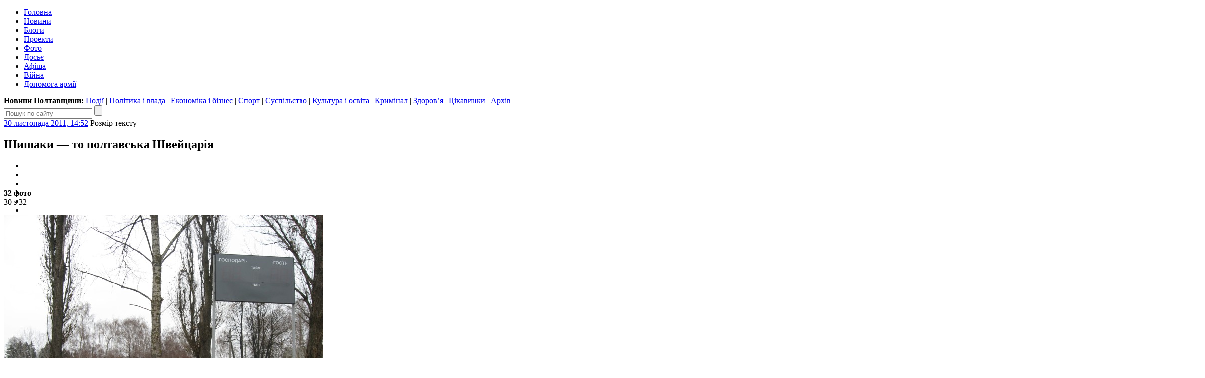

--- FILE ---
content_type: text/html; charset=UTF-8
request_url: https://poltava.to/photo/460/9183/
body_size: 22716
content:
<!DOCTYPE html>
<html lang="uk">
<head>
	<meta charset="utf-8" /><meta name="viewport" content="width=device-width, initial-scale=1, maximum-scale=2" />
	<title>Шишаки — то полтавська Швейцарія / Фото / Полтавщина</title>
	<link rel="apple-touch-icon" sizes="180x180" href="/favicons/apple-touch-icon.png?v=2">
<link rel="icon" type="image/png" sizes="32x32" href="/favicons/favicon-32x32.png?v=2">
<link rel="icon" type="image/png" sizes="16x16" href="/favicons/favicon-16x16.png?v=2">
<link rel="manifest" href="/favicons/site.webmanifest?v=2">
<link rel="mask-icon" href="/favicons/safari-pinned-tab.svg?v=2" color="#004080">
<link rel="shortcut icon" href="/favicons/favicon.ico?v=2">
<meta name="msapplication-TileColor" content="#004080">
<meta name="msapplication-config" content="/favicons/browserconfig.xml?v=2">
<meta name="theme-color" content="#004080"><meta property="article:author" content="https://www.facebook.com/poltava.news" /><meta property="og:site_name" content="Інтернет-видання «Полтавщина»" /><meta property="og:title" content="Шишаки — то полтавська Швейцарія" /><meta property="og:url" content="https://poltava.to/photo/460/9183/" /><meta property="og:image" content="https://i1.poltava.to/img/fb.png" /><meta property="og:description" content="64 кілометри відділяє це селище міського типу від обласного центру. У Шишаках проживає близько 6 тисяч осіб." /><meta property="og:type" content="article" /><meta property="fb:pages" content="116123688447033" /><link rel="canonical" href="https://poltava.to/photo/460/" /><link rel="stylesheet" type="text/css" href="https://i1.poltava.to/minify2/819d704f88cd6b1c91e081928089d036.css" /><script src="https://i1.poltava.to/js2/jquery-3.3.1.min.js"></script><script src="https://i1.poltava.to/js2/jquery.scrollTo.min.js"></script><script src="https://i1.poltava.to/minify2/a53c7ce2c34ec53bd8ac50aa37a85026.js"></script>
	<!--[if lt IE 9]><script src="https://i1.poltava.to/js2/html5.js"></script><![endif]-->
	
<!-- Google tag (gtag.js) -->
<script async src="https://www.googletagmanager.com/gtag/js?id=G-1QHPF5KQTV"></script>
<script>
  window.dataLayer = window.dataLayer || [];
  function gtag(){dataLayer.push(arguments);}
  gtag('js', new Date());

  gtag('config', 'G-1QHPF5KQTV');
</script>

<!-- Global site tag (gtag.js) - Google Analytics -->
<script async src="https://www.googletagmanager.com/gtag/js?id=UA-11839115-1"></script>
<script>
  window.dataLayer = window.dataLayer || [];
  function gtag(){dataLayer.push(arguments);}
  gtag('js', new Date());

  gtag('config', 'UA-11839115-1');
</script>

</head>
<body data-ts="1768487273" data-dt="2026-01-15 16:27:53">
<div id="slideout-panel" class="template-width-limit">
	
<div data-place="top" class="bn bn-top"></div>


<div class="desktop-header-tools">
	<div class="float-left">
	</div>
	<div class="float-right">
		
	</div>
	<div class="clear-both"></div>
</div>


<header class="template-header">
	
	
<div class="mobile-header-tools user-select-none">
	<div class="float-left">
		<span id="slideout-button" class="icon icon-menu"></span>
		
		<a href="//poltava.to/tema/" class="icon icon-mail"></a>
	</div>
	<div class="float-right">
		<a href="//poltava.to/search/" class="icon icon-search"></a>
		
<a href="//poltava.to/login/" class="icon icon-login"></a>

	</div>
	<div class="clear-both"></div>
</div>


	<div class="clear-both"></div>
	
	<div class="template-header-table">
		<div class="template-header-row">

			<div class="logo-holder">
				<a href="//poltava.to/" class="logo"></a>
			</div>

			<nav class="site-navigation">
				<ul class="main-menu"><li class="tab desktop-only"><a href="//poltava.to/">Головна</a></li><li class="tab"><a href="//poltava.to/news/">Новини</a></li><li class="tab"><a href="//blog.poltava.to/">Блоги</a></li><li class="tab"><a href="//poltava.to/project/">Проекти</a></li><li class="tab tab-active"><a href="//poltava.to/photo/">Фото</a></li><li class="tab secondary"><a href="//poltava.to/dossier/">Досьє</a></li><li class="tab secondary"><a href="//poltava.to/afisha/">Афіша</a></li><li class="tab desktop-only"><a href="//poltava.to/tag/2320/">Війна</a></li><li class="tab desktop-only"><a href="//poltava.to/tag/1278/">Допомога армії</a></li></ul>
			</nav>

		</div>
	</div>

	<div class="submenu desktop-only"><strong>Новини Полтавщини: </strong><a href="//poltava.to/news/events/">Події</a> | <a href="//poltava.to/news/politics-and-government/">Політика і влада</a> | <a href="//poltava.to/news/economics-and-business/">Економіка і бізнес</a> | <a href="//sport.pl.ua/">Спорт</a> | <a href="//poltava.to/news/society/">Суспільство</a> | <a href="//poltava.to/news/culture-and-education/">Культура і освіта</a> | <a href="//poltava.to/news/crime/">Кримінал</a> | <a href="//poltava.to/news/health/">Здоров’я</a> | <a href="//poltava.to/news/interesting/">Цікавинки</a> | <a href="//poltava.to/archive/2026/">Архів</a></div>
<div class="header-search">
	<form action="//poltava.to/search/" method="get" class="search-form relative">
		<input name="q" type="text" maxlength="100" placeholder="Пошук по сайту" class="search-line" />
		<input type="submit" value="" title="Знайти" class="search-button" />
	</form>
</div>


</header>

<div class="template-body-left-holder">
	<div class="template-body-left">
		<div data-min-height="1550" class="template-content template-content-wide"><div data-gallery-id="460" class="tblock tblock-sm vertical-margin detail-content photo-gallery"><div class="clear-both tblock-fixer"></div><div class="tblock-header"><div class="content-header"><time datetime="2011-11-30T14:52:00+02:00" class="tblock-date content-date"><a href="https://poltava.to/archive/2011/11/30/">30 листопада 2011, 14:52</a></time>
<span class="display-table content-font">
	<span class="display-row">
		<span class="display-cell">Розмір тексту</span>
		<span class="display-cell"><span class="icon icon-zoom-in"></span></span>
		<span class="display-cell"><span class="icon icon-zoom-out"></span></span>
	</span>
</span>
<div class="clear-both"></div></div></div><div class="tblock-body"><div class="tblock-content"><article lang="uk" class="wym content"><div class="content-padding"><h1>Шишаки — то полтавська Швейцарія</h1>
<div class="photo-gallery-film user-select-none">
	<div class="display-table">
		<div class="display-row">
			<div class="display-cell cell-photos">
<div class="film-container" style="height:56px;">
	<ul data-width="2368" class="film" style="width: 2370px;">
		
<li>
	<a href="/photo/460/9154/" data-index="1" data-id="9154" 
				data-fullsize="//i1.poltava.to/photo/5/460/9154.jpg"
				data-width="640"
				data-height="480"
				data-description="Автостанція у Шишаках по-своєму унікальна. Камери схову не працюють. Зате, очікуючи автобуса, можна помилуватися виробами місцевої модистки, яка орендує тут приміщення"
				data-author="Фото: Анна Довгошей"
				 class="preview" style="background-image: url(//i1.poltava.to/photo/5/460/9154p.jpg); width: 69px; height: 52px;">
	</a>
</li>

<li>
	<a href="/photo/460/9155/" data-index="2" data-id="9155" 
				data-fullsize="//i1.poltava.to/photo/5/460/9155.jpg"
				data-width="640"
				data-height="480"
				data-description="Більшість будиночків у Шишаках — традиційний приватний сектор, але є і п’ятиповерхівки"
				data-author="Фото: Анна Довгошей"
				 class="preview" style="background-image: url(//i1.poltava.to/photo/5/460/9155p.jpg); width: 69px; height: 52px;">
	</a>
</li>

<li>
	<a href="/photo/460/9156/" data-index="3" data-id="9156" 
				data-fullsize="//i1.poltava.to/photo/5/460/9156.jpg"
				data-width="640"
				data-height="480"
				data-description="Пам’ятник Кирилу Осьмаку (1890-1960), діяч УЦП, ОУН, Президент Української головної визвольної ради"
				data-author="Фото: Анна Довгошей"
				 class="preview" style="background-image: url(//i1.poltava.to/photo/5/460/9156p.jpg); width: 69px; height: 52px;">
	</a>
</li>

<li>
	<a href="/photo/460/9157/" data-index="4" data-id="9157" 
				data-fullsize="//i1.poltava.to/photo/5/460/9157.jpg"
				data-width="640"
				data-height="480"
				data-description="Комунальний ринок у Шишаках розташований прямо навпроти селищної ради"
				data-author="Фото: Анна Довгошей"
				 class="preview" style="background-image: url(//i1.poltava.to/photo/5/460/9157p.jpg); width: 69px; height: 52px;">
	</a>
</li>

<li>
	<a href="/photo/460/9158/" data-index="5" data-id="9158" 
				data-fullsize="//i1.poltava.to/photo/5/460/9158.jpg"
				data-width="640"
				data-height="480"
				data-description="Це новий пам’ятник Леніну. Старий монумент вождю пролетаріату знищили невідомі весною 2011 року"
				data-author="Фото: Анна Довгошей"
				 class="preview" style="background-image: url(//i1.poltava.to/photo/5/460/9158p.jpg); width: 69px; height: 52px;">
	</a>
</li>

<li>
	<a href="/photo/460/9159/" data-index="6" data-id="9159" 
				data-fullsize="//i1.poltava.to/photo/5/460/9159.jpg"
				data-width="640"
				data-height="480"
				data-description="Адмінбудівля Шишацької районної ради та райдержадміністрації. Збоку будівлі меморіальна табличка: «В 1941-1943 на території Шишацького району діяв партизанський загін. Командир — Корнілич Дмитро Данилович, комісар загону — Тутка Купріян Йосипович»"
				data-author="Фото: Анна Довгошей"
				 class="preview" style="background-image: url(//i1.poltava.to/photo/5/460/9159p.jpg); width: 69px; height: 52px;">
	</a>
</li>

<li>
	<a href="/photo/460/9160/" data-index="7" data-id="9160" 
				data-fullsize="//i1.poltava.to/photo/5/460/9160.jpg"
				data-width="640"
				data-height="480"
				data-description="Поруч з владною будівлею — меморіал загиблих під час ВВв. Тут фотографуються місцеві молодята. Вічний вогонь, очевидно, запалюють тільки на свята в цілях економії"
				data-author="Фото: Анна Довгошей"
				 class="preview" style="background-image: url(//i1.poltava.to/photo/5/460/9160p.jpg); width: 69px; height: 52px;">
	</a>
</li>

<li>
	<a href="/photo/460/9161/" data-index="8" data-id="9161" 
				data-fullsize="//i1.poltava.to/photo/5/460/9161.jpg"
				data-width="640"
				data-height="480"
				data-description="У холі владної будівлі стенд з почесними громадянами Шишак. Це засновник органічного землеробства, керівник «Агроекологія», зас.прац. с/г України Семен Антонець, зас.лікар України Леонід Ястремський та колишній перший секретар райкому Микола Тараненко"
				data-author="Фото: Анна Довгошей"
				 class="preview" style="background-image: url(//i1.poltava.to/photo/5/460/9161p.jpg); width: 69px; height: 52px;">
	</a>
</li>

<li>
	<a href="/photo/460/9162/" data-index="9" data-id="9162" 
				data-fullsize="//i1.poltava.to/photo/5/460/9162.jpg"
				data-width="360"
				data-height="480"
				data-description="Ліквідаторам аварії на ЧАЕС від вдячних жителів Шишаччини"
				data-author="Фото: Анна Довгошей"
				 class="preview" style="background-image: url(//i1.poltava.to/photo/5/460/9162p.jpg); width: 39px; height: 52px;">
	</a>
</li>

<li>
	<a href="/photo/460/9163/" data-index="10" data-id="9163" 
				data-fullsize="//i1.poltava.to/photo/5/460/9163.jpg"
				data-width="640"
				data-height="480"
				data-description="Меморіальна табличка із переліком військових частин, які звільняли край від завойовників у вересні 1943-го"
				data-author="Фото: Анна Довгошей"
				 class="preview" style="background-image: url(//i1.poltava.to/photo/5/460/9163p.jpg); width: 69px; height: 52px;">
	</a>
</li>

<li>
	<a href="/photo/460/9164/" data-index="11" data-id="9164" 
				data-fullsize="//i1.poltava.to/photo/5/460/9164.jpg"
				data-width="640"
				data-height="480"
				data-description="Від пам’ятника «Борцям за радянську владу» відкривається найкращий вид на Шишаки"
				data-author="Фото: Анна Довгошей"
				 class="preview" style="background-image: url(//i1.poltava.to/photo/5/460/9164p.jpg); width: 69px; height: 52px;">
	</a>
</li>

<li>
	<a href="/photo/460/9165/" data-index="12" data-id="9165" 
				data-fullsize="//i1.poltava.to/photo/5/460/9165.jpg"
				data-width="640"
				data-height="480"
				data-description="Від пам’ятника «Борцям за радянську владу» відкривається найкращий вид на Шишаки"
				data-author="Фото: Анна Довгошей"
				 class="preview" style="background-image: url(//i1.poltava.to/photo/5/460/9165p.jpg); width: 69px; height: 52px;">
	</a>
</li>

<li>
	<a href="/photo/460/9166/" data-index="13" data-id="9166" 
				data-fullsize="//i1.poltava.to/photo/5/460/9166.jpg"
				data-width="640"
				data-height="480"
				data-description="Ця вулиця названа на честь письменника Володимира Короленка. Також на ній жив відомий вчений, хімік та педагог Андрій Каришин"
				data-author=""
				 class="preview" style="background-image: url(//i1.poltava.to/photo/5/460/9166p.jpg); width: 69px; height: 52px;">
	</a>
</li>

<li>
	<a href="/photo/460/9167/" data-index="14" data-id="9167" 
				data-fullsize="//i1.poltava.to/photo/5/460/9167.jpg"
				data-width="640"
				data-height="480"
				data-description="Ось такі вони, Шишаки"
				data-author="Фото: Анна Довгошей"
				 class="preview" style="background-image: url(//i1.poltava.to/photo/5/460/9167p.jpg); width: 69px; height: 52px;">
	</a>
</li>

<li>
	<a href="/photo/460/9168/" data-index="15" data-id="9168" 
				data-fullsize="//i1.poltava.to/photo/5/460/9168.jpg"
				data-width="640"
				data-height="480"
				data-description="Будинок культури із просторою залою у Шишаках один із найкращих в області. Поруч із ним пам’ятник письменнику Миколі Гоголю"
				data-author="Фото: Анна Довгошей"
				 class="preview" style="background-image: url(//i1.poltava.to/photo/5/460/9168p.jpg); width: 69px; height: 52px;">
	</a>
</li>

<li>
	<a href="/photo/460/9169/" data-index="16" data-id="9169" 
				data-fullsize="//i1.poltava.to/photo/5/460/9169.jpg"
				data-width="640"
				data-height="480"
				data-description="Братська могила шести відомим і п’яти невідомим воїнам"
				data-author="Фото: Анна Довгошей"
				 class="preview" style="background-image: url(//i1.poltava.to/photo/5/460/9169p.jpg); width: 69px; height: 52px;">
	</a>
</li>

<li>
	<a href="/photo/460/9170/" data-index="17" data-id="9170" 
				data-fullsize="//i1.poltava.to/photo/5/460/9170.jpg"
				data-width="640"
				data-height="480"
				data-description="Храм на честь Різдва Пресвятої Богородиці у Шишаках УПЦ МП"
				data-author="Фото: Анна Довгошей"
				 class="preview" style="background-image: url(//i1.poltava.to/photo/5/460/9170p.jpg); width: 69px; height: 52px;">
	</a>
</li>

<li>
	<a href="/photo/460/9171/" data-index="18" data-id="9171" 
				data-fullsize="//i1.poltava.to/photo/5/460/9171.jpg"
				data-width="640"
				data-height="480"
				data-description="Пам’ятник командиру партизанського закону Дмитру Корніличу"
				data-author="Фото: Анна Довгошей"
				 class="preview" style="background-image: url(//i1.poltava.to/photo/5/460/9171p.jpg); width: 69px; height: 52px;">
	</a>
</li>

<li>
	<a href="/photo/460/9172/" data-index="19" data-id="9172" 
				data-fullsize="//i1.poltava.to/photo/5/460/9172.jpg"
				data-width="640"
				data-height="480"
				data-description="Місцевий центр зв’язку"
				data-author="Фото: Анна Довгошей"
				 class="preview" style="background-image: url(//i1.poltava.to/photo/5/460/9172p.jpg); width: 69px; height: 52px;">
	</a>
</li>

<li>
	<a href="/photo/460/9173/" data-index="20" data-id="9173" 
				data-fullsize="//i1.poltava.to/photo/5/460/9173.jpg"
				data-width="640"
				data-height="480"
				data-description="Будиночок міністра сім’ї, молоді і спорту України Равіля Сафіулліна"
				data-author="Фото: Анна Довгошей"
				 class="preview" style="background-image: url(//i1.poltava.to/photo/5/460/9173p.jpg); width: 69px; height: 52px;">
	</a>
</li>

<li>
	<a href="/photo/460/9174/" data-index="21" data-id="9174" 
				data-fullsize="//i1.poltava.to/photo/5/460/9174.jpg"
				data-width="640"
				data-height="480"
				data-description="Гідроелектростанція у Шишаках нині у приватних руках і після тривалої перерви знову працює. Завдяки їй вода у Пслі значно піднялася, у річці стало більше риби"
				data-author="Фото: Анна Довгошей"
				 class="preview" style="background-image: url(//i1.poltava.to/photo/5/460/9174p.jpg); width: 69px; height: 52px;">
	</a>
</li>

<li>
	<a href="/photo/460/9175/" data-index="22" data-id="9175" 
				data-fullsize="//i1.poltava.to/photo/5/460/9175.jpg"
				data-width="640"
				data-height="480"
				data-description="Пам’ятна стела братам Кричевським"
				data-author="Фото: Анна Довгошей"
				 class="preview" style="background-image: url(//i1.poltava.to/photo/5/460/9175p.jpg); width: 69px; height: 52px;">
	</a>
</li>

<li>
	<a href="/photo/460/9176/" data-index="23" data-id="9176" 
				data-fullsize="//i1.poltava.to/photo/5/460/9176.jpg"
				data-width="640"
				data-height="480"
				data-description="Місцевість, де колись була садиба Вернадського. Меморіальну табличку на честь академіка вішають на свята, аби в інший час не викрали"
				data-author="Фото: Анна Довгошей"
				 class="preview" style="background-image: url(//i1.poltava.to/photo/5/460/9176p.jpg); width: 69px; height: 52px;">
	</a>
</li>

<li>
	<a href="/photo/460/9177/" data-index="24" data-id="9177" 
				data-fullsize="//i1.poltava.to/photo/5/460/9177.jpg"
				data-width="640"
				data-height="480"
				data-description="Поруч із колишньою садибою Вернадського можна побачити таке своєрідне капище"
				data-author="Фото: Анна Довгошей"
				 class="preview" style="background-image: url(//i1.poltava.to/photo/5/460/9177p.jpg); width: 69px; height: 52px;">
	</a>
</li>

<li>
	<a href="/photo/460/9178/" data-index="25" data-id="9178" 
				data-fullsize="//i1.poltava.to/photo/5/460/9178.jpg"
				data-width="640"
				data-height="480"
				data-description="Альтанка поруч із місцем, де була садиба Вернадського"
				data-author="Фото: Анна Довгошей"
				 class="preview" style="background-image: url(//i1.poltava.to/photo/5/460/9178p.jpg); width: 69px; height: 52px;">
	</a>
</li>

<li>
	<a href="/photo/460/9179/" data-index="26" data-id="9179" 
				data-fullsize="//i1.poltava.to/photo/5/460/9179.jpg"
				data-width="640"
				data-height="480"
				data-description="Козаки Шишацької та Яреськівської сотень на цьому місці прийняли бій з татарами у 1658 році"
				data-author="Фото: Анна Довгошей"
				 class="preview" style="background-image: url(//i1.poltava.to/photo/5/460/9179p.jpg); width: 69px; height: 52px;">
	</a>
</li>

<li>
	<a href="/photo/460/9180/" data-index="27" data-id="9180" 
				data-fullsize="//i1.poltava.to/photo/5/460/9180.jpg"
				data-width="640"
				data-height="480"
				data-description="Василь Павлик — колишній керівник колгоспу імені Ілліча.Поклав початок газифікації району, утримував потужна свиноферму на 21 тисяч голів"
				data-author="Фото: Анна Довгошей"
				 class="preview" style="background-image: url(//i1.poltava.to/photo/5/460/9180p.jpg); width: 69px; height: 52px;">
	</a>
</li>

<li>
	<a href="/photo/460/9181/" data-index="28" data-id="9181" 
				data-fullsize="//i1.poltava.to/photo/5/460/9181.jpg"
				data-width="640"
				data-height="480"
				data-description="Шишацька центральна районна лікарня"
				data-author="Фото: Анна Довгошей"
				 class="preview" style="background-image: url(//i1.poltava.to/photo/5/460/9181p.jpg); width: 69px; height: 52px;">
	</a>
</li>

<li>
	<a href="/photo/460/9182/" data-index="29" data-id="9182" 
				data-fullsize="//i1.poltava.to/photo/5/460/9182.jpg"
				data-width="640"
				data-height="480"
				data-description="Шишацька обласна гімназія-інтернат для обдарованих дітей. Фінансується з обласного бюджету просто відмінно: заклад оснащений камерами відеоспостереження, доріжки вимощені дорогим матеріалом «під морські камінці»"
				data-author="Фото: Анна Довгошей"
				 class="preview" style="background-image: url(//i1.poltava.to/photo/5/460/9182p.jpg); width: 69px; height: 52px;">
	</a>
</li>

<li>
	<a href="/photo/460/9183/" data-index="30" data-id="9183" 
				data-fullsize="//i1.poltava.to/photo/5/460/9183.jpg"
				data-width="640"
				data-height="480"
				data-description="Електронне табло на оновленому стадіоні, яке Шишакам подарував Равіль Сафіуллін"
				data-author="Фото: Анна Довгошей"
				 class="preview" style="background-image: url(//i1.poltava.to/photo/5/460/9183p.jpg); width: 69px; height: 52px;">
	</a>
</li>

<li>
	<a href="/photo/460/9184/" data-index="31" data-id="9184" 
				data-fullsize="//i1.poltava.to/photo/5/460/9184.jpg"
				data-width="640"
				data-height="480"
				data-description="Оновлений стадіон у Шишаках знаходиться поруч із навчальними закладами"
				data-author="Фото: Анна Довгошей"
				 class="preview" style="background-image: url(//i1.poltava.to/photo/5/460/9184p.jpg); width: 69px; height: 52px;">
	</a>
</li>

<li>
	<a href="/photo/460/9185/" data-index="32" data-id="9185" 
				data-fullsize="//i1.poltava.to/photo/5/460/9185.jpg"
				data-width="640"
				data-height="480"
				data-description="Шишацька спеціалізована школа імені В.І.Вернадського районного значення"
				data-author="Фото: Анна Довгошей"
				 class="preview" style="background-image: url(//i1.poltava.to/photo/5/460/9185p.jpg); width: 69px; height: 52px;">
	</a>
</li>

	</ul>
	<div class="shadow"></div>
</div>
</div>
			<div class="display-cell cell-tools">
<div class="mobile-only">
	<strong>32&nbsp;фото</strong>
</div>
<div class="control desktop-only">
	<div class="counter">30 з 32</div>
	<div class="element arrow-left"></div>
	<div class="element arrow-right"></div>
	<div class="element switcher"></div>
</div>
</div>
		</div>
	</div>
</div>

<div class="previews-1">
	<div class="clear-both"></div>
		<ul>
		</ul>
	<div class="clear-both"></div>
</div>

<div class="viewer-1">
	<div class="display-row">
		<div class="image">
			<img data-index="30" src="//i1.poltava.to/photo/5/460/9183.jpg" width="640" height="480" alt="Електронне табло на оновленому стадіоні, яке Шишакам подарував Равіль Сафіуллін" class="no-viewer" />
		</div>
		<div class="description">
			<span class="text">Електронне табло на оновленому стадіоні, яке Шишакам подарував Равіль Сафіуллін</span><span class="divider"> | </span><span class="author">Фото: Анна Довгошей</span>
		</div>
	</div>
</div><div class="content-intro"><p>64 кілометри відділяє це селище міського типу від обласного центру. У Шишаках проживає близько 6 тисяч осіб. </p></div><div class="mobile-only"><div class="photo-stream">
<div class="photo" data-id="9154" data-index="1" data-src="//i1.poltava.to/photo/5/460/9154.jpg" data-width="640" data-height="480">
	
	<p class="wym-image-center">
		<img src="//i1.poltava.to/photo/5/460/9154.jpg" width="616" height="462" alt="Автостанція у Шишаках по-своєму унікальна. Камери схову не працюють. Зате, очікуючи автобуса, можна помилуватися виробами місцевої модистки, яка орендує тут приміщення" data-width="640" data-height="480" />
	</p>

	<div class="display-table">
		<div class="display-row">
			<div class="display-cell">
				<span class="number">1</span>
			</div>
			<div class="display-cell description">
				Автостанція у Шишаках по-своєму унікальна. Камери схову не працюють. Зате, очікуючи автобуса, можна помилуватися виробами місцевої модистки, яка орендує тут приміщення
				<p class="wym-photo-description">Фото: Анна Довгошей</p>
			</div>
		</div>
	</div>

</div>
<div class="photo" data-id="9155" data-index="2" data-src="//i1.poltava.to/photo/5/460/9155.jpg" data-width="640" data-height="480">
	
	<p class="wym-image-center">
		<img src="//i1.poltava.to/photo/5/460/9155.jpg" width="616" height="462" alt="Більшість будиночків у Шишаках — традиційний приватний сектор, але є і п’ятиповерхівки" data-width="640" data-height="480" />
	</p>

	<div class="display-table">
		<div class="display-row">
			<div class="display-cell">
				<span class="number">2</span>
			</div>
			<div class="display-cell description">
				Більшість будиночків у Шишаках — традиційний приватний сектор, але є і п’ятиповерхівки
				<p class="wym-photo-description">Фото: Анна Довгошей</p>
			</div>
		</div>
	</div>

</div>
<div class="photo" data-id="9156" data-index="3" data-src="//i1.poltava.to/photo/5/460/9156.jpg" data-width="640" data-height="480">
	
	<p class="wym-image-center">
		<img src="//i1.poltava.to/photo/5/460/9156.jpg" width="616" height="462" alt="Пам’ятник Кирилу Осьмаку (1890-1960), діяч УЦП, ОУН, Президент Української головної визвольної ради" data-width="640" data-height="480" />
	</p>

	<div class="display-table">
		<div class="display-row">
			<div class="display-cell">
				<span class="number">3</span>
			</div>
			<div class="display-cell description">
				Пам’ятник Кирилу Осьмаку (1890-1960), діяч УЦП, ОУН, Президент Української головної визвольної ради
				<p class="wym-photo-description">Фото: Анна Довгошей</p>
			</div>
		</div>
	</div>

</div>
<div class="photo" data-id="9157" data-index="4" data-src="//i1.poltava.to/photo/5/460/9157.jpg" data-width="640" data-height="480">
	
	<p class="wym-image-center">
		<img src="//i1.poltava.to/photo/5/460/9157.jpg" width="616" height="462" alt="Комунальний ринок у Шишаках розташований прямо навпроти селищної ради" data-width="640" data-height="480" />
	</p>

	<div class="display-table">
		<div class="display-row">
			<div class="display-cell">
				<span class="number">4</span>
			</div>
			<div class="display-cell description">
				Комунальний ринок у Шишаках розташований прямо навпроти селищної ради
				<p class="wym-photo-description">Фото: Анна Довгошей</p>
			</div>
		</div>
	</div>

</div>
<div class="photo" data-id="9158" data-index="5" data-src="//i1.poltava.to/photo/5/460/9158.jpg" data-width="640" data-height="480">
	
	<p class="wym-image-center">
		<img src="//i1.poltava.to/photo/5/460/9158.jpg" width="616" height="462" alt="Це новий пам’ятник Леніну. Старий монумент вождю пролетаріату знищили невідомі весною 2011 року" data-width="640" data-height="480" />
	</p>

	<div class="display-table">
		<div class="display-row">
			<div class="display-cell">
				<span class="number">5</span>
			</div>
			<div class="display-cell description">
				Це новий пам’ятник Леніну. Старий монумент вождю пролетаріату знищили невідомі весною 2011 року
				<p class="wym-photo-description">Фото: Анна Довгошей</p>
			</div>
		</div>
	</div>

</div>
<div class="photo" data-id="9159" data-index="6" data-src="//i1.poltava.to/photo/5/460/9159.jpg" data-width="640" data-height="480">
	
	<p class="wym-image-center">
		<img src="//i1.poltava.to/photo/5/460/9159.jpg" width="616" height="462" alt="Адмінбудівля Шишацької районної ради та райдержадміністрації. Збоку будівлі меморіальна табличка: «В 1941-1943 на території Шишацького району діяв партизанський загін. Командир — Корнілич Дмитро Данилович, комісар загону — Тутка Купріян Йосипович»" data-width="640" data-height="480" />
	</p>

	<div class="display-table">
		<div class="display-row">
			<div class="display-cell">
				<span class="number">6</span>
			</div>
			<div class="display-cell description">
				Адмінбудівля Шишацької районної ради та райдержадміністрації. Збоку будівлі меморіальна табличка: «В 1941-1943 на території Шишацького району діяв партизанський загін. Командир — Корнілич Дмитро Данилович, комісар загону — Тутка Купріян Йосипович»
				<p class="wym-photo-description">Фото: Анна Довгошей</p>
			</div>
		</div>
	</div>

</div>
<div class="photo" data-id="9160" data-index="7" data-src="//i1.poltava.to/photo/5/460/9160.jpg" data-width="640" data-height="480">
	
	<p class="wym-image-center">
		<img src="//i1.poltava.to/photo/5/460/9160.jpg" width="616" height="462" alt="Поруч з владною будівлею — меморіал загиблих під час ВВв. Тут фотографуються місцеві молодята. Вічний вогонь, очевидно, запалюють тільки на свята в цілях економії" data-width="640" data-height="480" />
	</p>

	<div class="display-table">
		<div class="display-row">
			<div class="display-cell">
				<span class="number">7</span>
			</div>
			<div class="display-cell description">
				Поруч з владною будівлею — меморіал загиблих під час ВВв. Тут фотографуються місцеві молодята. Вічний вогонь, очевидно, запалюють тільки на свята в цілях економії
				<p class="wym-photo-description">Фото: Анна Довгошей</p>
			</div>
		</div>
	</div>

</div>
<div class="photo" data-id="9161" data-index="8" data-src="//i1.poltava.to/photo/5/460/9161.jpg" data-width="640" data-height="480">
	
	<p class="wym-image-center">
		<img src="//i1.poltava.to/photo/5/460/9161.jpg" width="616" height="462" alt="У холі владної будівлі стенд з почесними громадянами Шишак. Це засновник органічного землеробства, керівник «Агроекологія», зас.прац. с/г України Семен Антонець, зас.лікар України Леонід Ястремський та колишній перший секретар райкому Микола Тараненко" data-width="640" data-height="480" />
	</p>

	<div class="display-table">
		<div class="display-row">
			<div class="display-cell">
				<span class="number">8</span>
			</div>
			<div class="display-cell description">
				У холі владної будівлі стенд з почесними громадянами Шишак. Це засновник органічного землеробства, керівник «Агроекологія», зас.прац. с/г України Семен Антонець, зас.лікар України Леонід Ястремський та колишній перший секретар райкому Микола Тараненко
				<p class="wym-photo-description">Фото: Анна Довгошей</p>
			</div>
		</div>
	</div>

</div>
<div class="photo" data-id="9162" data-index="9" data-src="//i1.poltava.to/photo/5/460/9162.jpg" data-width="360" data-height="480">
	
	<p class="wym-image-center">
		<img src="//i1.poltava.to/photo/5/460/9162.jpg" width="360" height="480" alt="Ліквідаторам аварії на ЧАЕС від вдячних жителів Шишаччини" data-width="360" data-height="480" />
	</p>

	<div class="display-table">
		<div class="display-row">
			<div class="display-cell">
				<span class="number">9</span>
			</div>
			<div class="display-cell description">
				Ліквідаторам аварії на ЧАЕС від вдячних жителів Шишаччини
				<p class="wym-photo-description">Фото: Анна Довгошей</p>
			</div>
		</div>
	</div>

</div>
<div class="photo" data-id="9163" data-index="10" data-src="//i1.poltava.to/photo/5/460/9163.jpg" data-width="640" data-height="480">
	
	<p class="wym-image-center">
		<img src="//i1.poltava.to/photo/5/460/9163.jpg" width="616" height="462" alt="Меморіальна табличка із переліком військових частин, які звільняли край від завойовників у вересні 1943-го" data-width="640" data-height="480" />
	</p>

	<div class="display-table">
		<div class="display-row">
			<div class="display-cell">
				<span class="number">10</span>
			</div>
			<div class="display-cell description">
				Меморіальна табличка із переліком військових частин, які звільняли край від завойовників у вересні 1943-го
				<p class="wym-photo-description">Фото: Анна Довгошей</p>
			</div>
		</div>
	</div>

</div>
<div class="photo" data-id="9164" data-index="11" data-src="//i1.poltava.to/photo/5/460/9164.jpg" data-width="640" data-height="480">
	
	<p class="wym-image-center">
		<img src="//i1.poltava.to/photo/5/460/9164.jpg" width="616" height="462" alt="Від пам’ятника «Борцям за радянську владу» відкривається найкращий вид на Шишаки" data-width="640" data-height="480" />
	</p>

	<div class="display-table">
		<div class="display-row">
			<div class="display-cell">
				<span class="number">11</span>
			</div>
			<div class="display-cell description">
				Від пам’ятника «Борцям за радянську владу» відкривається найкращий вид на Шишаки
				<p class="wym-photo-description">Фото: Анна Довгошей</p>
			</div>
		</div>
	</div>

</div>
<div class="photo" data-id="9165" data-index="12" data-src="//i1.poltava.to/photo/5/460/9165.jpg" data-width="640" data-height="480">
	
	<p class="wym-image-center">
		<img src="//i1.poltava.to/photo/5/460/9165.jpg" width="616" height="462" alt="Від пам’ятника «Борцям за радянську владу» відкривається найкращий вид на Шишаки" data-width="640" data-height="480" />
	</p>

	<div class="display-table">
		<div class="display-row">
			<div class="display-cell">
				<span class="number">12</span>
			</div>
			<div class="display-cell description">
				Від пам’ятника «Борцям за радянську владу» відкривається найкращий вид на Шишаки
				<p class="wym-photo-description">Фото: Анна Довгошей</p>
			</div>
		</div>
	</div>

</div>
<div class="photo" data-id="9166" data-index="13" data-src="//i1.poltava.to/photo/5/460/9166.jpg" data-width="640" data-height="480">
	
	<p class="wym-image-center">
		<img src="//i1.poltava.to/photo/5/460/9166.jpg" width="616" height="462" alt="Ця вулиця названа на честь письменника Володимира Короленка. Також на ній жив відомий вчений, хімік та педагог Андрій Каришин" data-width="640" data-height="480" />
	</p>

	<div class="display-table">
		<div class="display-row">
			<div class="display-cell">
				<span class="number">13</span>
			</div>
			<div class="display-cell description">
				Ця вулиця названа на честь письменника Володимира Короленка. Також на ній жив відомий вчений, хімік та педагог Андрій Каришин
				
			</div>
		</div>
	</div>

</div>
<div class="photo" data-id="9167" data-index="14" data-src="//i1.poltava.to/photo/5/460/9167.jpg" data-width="640" data-height="480">
	
	<p class="wym-image-center">
		<img src="//i1.poltava.to/photo/5/460/9167.jpg" width="616" height="462" alt="Ось такі вони, Шишаки" data-width="640" data-height="480" />
	</p>

	<div class="display-table">
		<div class="display-row">
			<div class="display-cell">
				<span class="number">14</span>
			</div>
			<div class="display-cell description">
				Ось такі вони, Шишаки
				<p class="wym-photo-description">Фото: Анна Довгошей</p>
			</div>
		</div>
	</div>

</div>
<div class="photo" data-id="9168" data-index="15" data-src="//i1.poltava.to/photo/5/460/9168.jpg" data-width="640" data-height="480">
	
	<p class="wym-image-center">
		<img src="//i1.poltava.to/photo/5/460/9168.jpg" width="616" height="462" alt="Будинок культури із просторою залою у Шишаках один із найкращих в області. Поруч із ним пам’ятник письменнику Миколі Гоголю" data-width="640" data-height="480" />
	</p>

	<div class="display-table">
		<div class="display-row">
			<div class="display-cell">
				<span class="number">15</span>
			</div>
			<div class="display-cell description">
				Будинок культури із просторою залою у Шишаках один із найкращих в області. Поруч із ним пам’ятник письменнику Миколі Гоголю
				<p class="wym-photo-description">Фото: Анна Довгошей</p>
			</div>
		</div>
	</div>

</div>
<div class="photo" data-id="9169" data-index="16" data-src="//i1.poltava.to/photo/5/460/9169.jpg" data-width="640" data-height="480">
	
	<p class="wym-image-center">
		<img src="//i1.poltava.to/photo/5/460/9169.jpg" width="616" height="462" alt="Братська могила шести відомим і п’яти невідомим воїнам" data-width="640" data-height="480" />
	</p>

	<div class="display-table">
		<div class="display-row">
			<div class="display-cell">
				<span class="number">16</span>
			</div>
			<div class="display-cell description">
				Братська могила шести відомим і п’яти невідомим воїнам
				<p class="wym-photo-description">Фото: Анна Довгошей</p>
			</div>
		</div>
	</div>

</div>
<div class="photo" data-id="9170" data-index="17" data-src="//i1.poltava.to/photo/5/460/9170.jpg" data-width="640" data-height="480">
	
	<p class="wym-image-center">
		<img src="//i1.poltava.to/photo/5/460/9170.jpg" width="616" height="462" alt="Храм на честь Різдва Пресвятої Богородиці у Шишаках УПЦ МП" data-width="640" data-height="480" />
	</p>

	<div class="display-table">
		<div class="display-row">
			<div class="display-cell">
				<span class="number">17</span>
			</div>
			<div class="display-cell description">
				Храм на честь Різдва Пресвятої Богородиці у Шишаках УПЦ МП
				<p class="wym-photo-description">Фото: Анна Довгошей</p>
			</div>
		</div>
	</div>

</div>
<div class="photo" data-id="9171" data-index="18" data-src="//i1.poltava.to/photo/5/460/9171.jpg" data-width="640" data-height="480">
	
	<p class="wym-image-center">
		<img src="//i1.poltava.to/photo/5/460/9171.jpg" width="616" height="462" alt="Пам’ятник командиру партизанського закону Дмитру Корніличу" data-width="640" data-height="480" />
	</p>

	<div class="display-table">
		<div class="display-row">
			<div class="display-cell">
				<span class="number">18</span>
			</div>
			<div class="display-cell description">
				Пам’ятник командиру партизанського закону Дмитру Корніличу
				<p class="wym-photo-description">Фото: Анна Довгошей</p>
			</div>
		</div>
	</div>

</div>
<div class="photo" data-id="9172" data-index="19" data-src="//i1.poltava.to/photo/5/460/9172.jpg" data-width="640" data-height="480">
	
	<p class="wym-image-center">
		<img src="//i1.poltava.to/photo/5/460/9172.jpg" width="616" height="462" alt="Місцевий центр зв’язку" data-width="640" data-height="480" />
	</p>

	<div class="display-table">
		<div class="display-row">
			<div class="display-cell">
				<span class="number">19</span>
			</div>
			<div class="display-cell description">
				Місцевий центр зв’язку
				<p class="wym-photo-description">Фото: Анна Довгошей</p>
			</div>
		</div>
	</div>

</div>
<div class="photo" data-id="9173" data-index="20" data-src="//i1.poltava.to/photo/5/460/9173.jpg" data-width="640" data-height="480">
	
	<p class="wym-image-center">
		<img src="//i1.poltava.to/photo/5/460/9173.jpg" width="616" height="462" alt="Будиночок міністра сім’ї, молоді і спорту України Равіля Сафіулліна" data-width="640" data-height="480" />
	</p>

	<div class="display-table">
		<div class="display-row">
			<div class="display-cell">
				<span class="number">20</span>
			</div>
			<div class="display-cell description">
				Будиночок міністра сім’ї, молоді і спорту України Равіля Сафіулліна
				<p class="wym-photo-description">Фото: Анна Довгошей</p>
			</div>
		</div>
	</div>

</div>
<div class="photo" data-id="9174" data-index="21" data-src="//i1.poltava.to/photo/5/460/9174.jpg" data-width="640" data-height="480">
	
	<p class="wym-image-center">
		<img src="//i1.poltava.to/photo/5/460/9174.jpg" width="616" height="462" alt="Гідроелектростанція у Шишаках нині у приватних руках і після тривалої перерви знову працює. Завдяки їй вода у Пслі значно піднялася, у річці стало більше риби" data-width="640" data-height="480" />
	</p>

	<div class="display-table">
		<div class="display-row">
			<div class="display-cell">
				<span class="number">21</span>
			</div>
			<div class="display-cell description">
				Гідроелектростанція у Шишаках нині у приватних руках і після тривалої перерви знову працює. Завдяки їй вода у Пслі значно піднялася, у річці стало більше риби
				<p class="wym-photo-description">Фото: Анна Довгошей</p>
			</div>
		</div>
	</div>

</div>
<div class="photo" data-id="9175" data-index="22" data-src="//i1.poltava.to/photo/5/460/9175.jpg" data-width="640" data-height="480">
	
	<p class="wym-image-center">
		<img src="//i1.poltava.to/photo/5/460/9175.jpg" width="616" height="462" alt="Пам’ятна стела братам Кричевським" data-width="640" data-height="480" />
	</p>

	<div class="display-table">
		<div class="display-row">
			<div class="display-cell">
				<span class="number">22</span>
			</div>
			<div class="display-cell description">
				Пам’ятна стела братам Кричевським
				<p class="wym-photo-description">Фото: Анна Довгошей</p>
			</div>
		</div>
	</div>

</div>
<div class="photo" data-id="9176" data-index="23" data-src="//i1.poltava.to/photo/5/460/9176.jpg" data-width="640" data-height="480">
	
	<p class="wym-image-center">
		<img src="//i1.poltava.to/photo/5/460/9176.jpg" width="616" height="462" alt="Місцевість, де колись була садиба Вернадського. Меморіальну табличку на честь академіка вішають на свята, аби в інший час не викрали" data-width="640" data-height="480" />
	</p>

	<div class="display-table">
		<div class="display-row">
			<div class="display-cell">
				<span class="number">23</span>
			</div>
			<div class="display-cell description">
				Місцевість, де колись була садиба Вернадського. Меморіальну табличку на честь академіка вішають на свята, аби в інший час не викрали
				<p class="wym-photo-description">Фото: Анна Довгошей</p>
			</div>
		</div>
	</div>

</div>
<div class="photo" data-id="9177" data-index="24" data-src="//i1.poltava.to/photo/5/460/9177.jpg" data-width="640" data-height="480">
	
	<p class="wym-image-center">
		<img src="//i1.poltava.to/photo/5/460/9177.jpg" width="616" height="462" alt="Поруч із колишньою садибою Вернадського можна побачити таке своєрідне капище" data-width="640" data-height="480" />
	</p>

	<div class="display-table">
		<div class="display-row">
			<div class="display-cell">
				<span class="number">24</span>
			</div>
			<div class="display-cell description">
				Поруч із колишньою садибою Вернадського можна побачити таке своєрідне капище
				<p class="wym-photo-description">Фото: Анна Довгошей</p>
			</div>
		</div>
	</div>

</div>
<div class="photo" data-id="9178" data-index="25" data-src="//i1.poltava.to/photo/5/460/9178.jpg" data-width="640" data-height="480">
	
	<p class="wym-image-center">
		<img src="//i1.poltava.to/photo/5/460/9178.jpg" width="616" height="462" alt="Альтанка поруч із місцем, де була садиба Вернадського" data-width="640" data-height="480" />
	</p>

	<div class="display-table">
		<div class="display-row">
			<div class="display-cell">
				<span class="number">25</span>
			</div>
			<div class="display-cell description">
				Альтанка поруч із місцем, де була садиба Вернадського
				<p class="wym-photo-description">Фото: Анна Довгошей</p>
			</div>
		</div>
	</div>

</div>
<div class="photo" data-id="9179" data-index="26" data-src="//i1.poltava.to/photo/5/460/9179.jpg" data-width="640" data-height="480">
	
	<p class="wym-image-center">
		<img src="//i1.poltava.to/photo/5/460/9179.jpg" width="616" height="462" alt="Козаки Шишацької та Яреськівської сотень на цьому місці прийняли бій з татарами у 1658 році" data-width="640" data-height="480" />
	</p>

	<div class="display-table">
		<div class="display-row">
			<div class="display-cell">
				<span class="number">26</span>
			</div>
			<div class="display-cell description">
				Козаки Шишацької та Яреськівської сотень на цьому місці прийняли бій з татарами у 1658 році
				<p class="wym-photo-description">Фото: Анна Довгошей</p>
			</div>
		</div>
	</div>

</div>
<div class="photo" data-id="9180" data-index="27" data-src="//i1.poltava.to/photo/5/460/9180.jpg" data-width="640" data-height="480">
	
	<p class="wym-image-center">
		<img src="//i1.poltava.to/photo/5/460/9180.jpg" width="616" height="462" alt="Василь Павлик — колишній керівник колгоспу імені Ілліча.Поклав початок газифікації району, утримував потужна свиноферму на 21 тисяч голів" data-width="640" data-height="480" />
	</p>

	<div class="display-table">
		<div class="display-row">
			<div class="display-cell">
				<span class="number">27</span>
			</div>
			<div class="display-cell description">
				Василь Павлик — колишній керівник колгоспу імені Ілліча.Поклав початок газифікації району, утримував потужна свиноферму на 21 тисяч голів
				<p class="wym-photo-description">Фото: Анна Довгошей</p>
			</div>
		</div>
	</div>

</div>
<div class="photo" data-id="9181" data-index="28" data-src="//i1.poltava.to/photo/5/460/9181.jpg" data-width="640" data-height="480">
	
	<p class="wym-image-center">
		<img src="//i1.poltava.to/photo/5/460/9181.jpg" width="616" height="462" alt="Шишацька центральна районна лікарня" data-width="640" data-height="480" />
	</p>

	<div class="display-table">
		<div class="display-row">
			<div class="display-cell">
				<span class="number">28</span>
			</div>
			<div class="display-cell description">
				Шишацька центральна районна лікарня
				<p class="wym-photo-description">Фото: Анна Довгошей</p>
			</div>
		</div>
	</div>

</div>
<div class="photo" data-id="9182" data-index="29" data-src="//i1.poltava.to/photo/5/460/9182.jpg" data-width="640" data-height="480">
	
	<p class="wym-image-center">
		<img src="//i1.poltava.to/photo/5/460/9182.jpg" width="616" height="462" alt="Шишацька обласна гімназія-інтернат для обдарованих дітей. Фінансується з обласного бюджету просто відмінно: заклад оснащений камерами відеоспостереження, доріжки вимощені дорогим матеріалом «під морські камінці»" data-width="640" data-height="480" />
	</p>

	<div class="display-table">
		<div class="display-row">
			<div class="display-cell">
				<span class="number">29</span>
			</div>
			<div class="display-cell description">
				Шишацька обласна гімназія-інтернат для обдарованих дітей. Фінансується з обласного бюджету просто відмінно: заклад оснащений камерами відеоспостереження, доріжки вимощені дорогим матеріалом «під морські камінці»
				<p class="wym-photo-description">Фото: Анна Довгошей</p>
			</div>
		</div>
	</div>

</div>
<div class="photo" data-id="9183" data-index="30" data-src="//i1.poltava.to/photo/5/460/9183.jpg" data-width="640" data-height="480">
	
	<p class="wym-image-center">
		<img src="//i1.poltava.to/photo/5/460/9183.jpg" width="616" height="462" alt="Електронне табло на оновленому стадіоні, яке Шишакам подарував Равіль Сафіуллін" data-width="640" data-height="480" />
	</p>

	<div class="display-table">
		<div class="display-row">
			<div class="display-cell">
				<span class="number">30</span>
			</div>
			<div class="display-cell description">
				Електронне табло на оновленому стадіоні, яке Шишакам подарував Равіль Сафіуллін
				<p class="wym-photo-description">Фото: Анна Довгошей</p>
			</div>
		</div>
	</div>

</div>
<div class="photo" data-id="9184" data-index="31" data-src="//i1.poltava.to/photo/5/460/9184.jpg" data-width="640" data-height="480">
	
	<p class="wym-image-center">
		<img src="//i1.poltava.to/photo/5/460/9184.jpg" width="616" height="462" alt="Оновлений стадіон у Шишаках знаходиться поруч із навчальними закладами" data-width="640" data-height="480" />
	</p>

	<div class="display-table">
		<div class="display-row">
			<div class="display-cell">
				<span class="number">31</span>
			</div>
			<div class="display-cell description">
				Оновлений стадіон у Шишаках знаходиться поруч із навчальними закладами
				<p class="wym-photo-description">Фото: Анна Довгошей</p>
			</div>
		</div>
	</div>

</div>
<div class="photo" data-id="9185" data-index="32" data-src="//i1.poltava.to/photo/5/460/9185.jpg" data-width="640" data-height="480">
	
	<p class="wym-image-center">
		<img src="//i1.poltava.to/photo/5/460/9185.jpg" width="616" height="462" alt="Шишацька спеціалізована школа імені В.І.Вернадського районного значення" data-width="640" data-height="480" />
	</p>

	<div class="display-table">
		<div class="display-row">
			<div class="display-cell">
				<span class="number">32</span>
			</div>
			<div class="display-cell description">
				Шишацька спеціалізована школа імені В.І.Вернадського районного значення
				<p class="wym-photo-description">Фото: Анна Довгошей</p>
			</div>
		</div>
	</div>

</div></div></div><p>Звичайно, тут пишаються тим, що на околиці Шишак була літня дача видатного природодослідника, мислителя i громадського діяча, одного із засновників i першого президента Української Академії наук Володимира Вернадського (1963-1945). Його дружина Наталя походила з відомого на Полтавщині роду Старицьких. Від самої садиби вченого залишився тільки фундамент, але на ньому мають створити музейно-iсторичний комплекс на честь 150-річчя академіка.</p>

<p>Шишаки були і залишаються своєрідною Меккою для творчих людей. Так, тут у різні часи жили письменник Михайло Старицький, художник Іван Мясоєдов, архітектор Василь Кричевський. А митець українського кіно Олександр Довженко відзняв тут кілька своїх фільмів.</p>

<p>Шишацькі місця чомусь дуже полюбилися сучасним росіянам, які облаштували собі літні дачі. Мабуть, через них приватні будиночки тут дорого коштують. До речі, нещодавно відомий російський художник Нікас Сафронов і собі придбав у Шишаках діляночку із розвалюшкою, поблизу Псла. Кажуть, приїздить щороку і дуже задоволений відпочинком, хоча <a href="https://poltava.to/news/4600/">свої візити не афішує</a>.</p>

<p>Місцеві зазвичай показують гостям будиночок міністра сім’ї, молоді і спорту України Равіля Сафіулліна.</p>

<p>Природа шишацького краю — унікальна, досвідчені мандрівники говорять — схожа на швейцарську, через рельєфну місцевість. Щоправда, найкраще тут — пізньої весни та влітку. Адже в інші пори року розваг у невеличкому селищі небагато.</p>

<p>У Шишаках на кожному кроці — пам’ятники, присвячені видатним людям чи доленосним подіям.</p>

<p>Нині колишній селищний голова Василь Магда, якого громада кілька разів обирала своїм очільником, пише краєзнавчі книжки, де називає Шишаки перлиною на Пслі.</p>

<p><strong>Анна ДОВГОШЕЙ</strong>, «Полтавщина»</p></div></article><div class="content-padding mobile-only content-mobile-info"><time datetime="2011-11-30T14:52:00+02:00">30 листопада 2011, 14:52</time></div><div class="bn bn-content"></div>
<div class="content-padding">
	<div data-url="https://poltava.to/photo/460/9183/" data-type="photo" data-id="460" data-fb="0" class="content-extension share-buttons"></div>
	<div class="content-orphus"></div>
	<div class="content-extension"><h3>Читайте також:</h3><ul><li><a href="http://poltava.to/news/12929/">Всеукраїнські змагання з гірського туризму відбулися без полтавців</a> <span class="date">24 листопада 2011, 10:23</span></li><li><a href="http://poltava.to/news/12923/">Прапор Полтавщини миргородці підняли у Гімалаях</a> <span class="date">23 листопада 2011, 18:28</span></li><li><a href="http://poltava.to/news/12804/">Полтавський туризм об’єднують із кіровоградським</a> <span class="date">17 листопада 2011, 13:40</span></li></ul></div><div class="content-extension"><span class="bold">Теги:</span> <a href="/tag/693/">туризм</a>, <a href="/tag/953/">Володимир Вернадський</a></div>
</div></div></div><div class="tblock-footer">
<div id="comments" data-type="photo" data-id="460" data-email="0" data-noreply="0">
	<div class="clear-both"></div>
	
	<div class="comments-welcome">
		<div class="float-left">
			<a name="comments" href="#comments">Коментарі</a> (<a href="#comments" class="num-comments">3</a>)
		</div>
		<div class="float-right">
			<a href="#comments">Вислови свою думку!</a>
		</div>
		<div class="clear-both"></div>

	</div>

	<div class="clear-both"></div>
</div> </div><div class="clear-both tblock-fixer"></div></div></div><div class="mobile-only"><div class="bn bn-lenta"></div><section data-noindex="1" class="tblock tblock-sm vertical-margin lenta lenta-index"><div class="clear-both tblock-fixer"></div><div class="tblock-header">
<div class="display-table">
	<div class="display-row">
		<div class="display-cell tblock-header-cell tblock-label-cell">
			
<div class="tblock-title-label">
	<div class="display-table">
		<div class="display-row">
			<div class="display-cell tblock-title-cell">
				<h2 class="tblock-title">Останні новини</h2>
			</div>
			<div class="display-cell tblock-icons-cell">
				<div class="tblock-header-icons">
					<a href="/rss/news.xml" class="icon icon-rss" title="RSS"></a>
				</div>
			</div>
		</div>
	</div>
</div>

		</div>
		
	</div>
</div>
</div><div class="tblock-body"><div data-stream="[base64]/QsNC/0ZbQu9C+0LzQuCDQu9GO0LTQuNC90Lgg0L/RgNC10L/[base64]/QlNCc0KMg4oCUINGB0LXRgNC10LQg0L/[base64]/RgtC4INC90LAg0L3QvtC80LXRgCAxMTIg0L/RgNC+INCy0ZbQtNGB0YPRgtC90ZbRgdGC0Ywg0YLQtdC/0LvQvi0sINCy0L7QtNC+LSDRgtCwINC10LvQtdC60YLRgNC+0L/[base64]/0LXQudGB0YzQutCwINCj0LrRgNCw0ZfQvdCwOjwvc3Bhbj4g0K7Qu9GW0Y8g0JDQu9GM0L7RiNC60ZbQvdCwIC0g0LLQvtC70L7QvdGC0LXRgCwg0Y/QutCwINC/[base64]/[base64]/[base64]/RgNC40LLQsNGC0L3QuNGFINGB0L/[base64]/QtdC50YHRjNC60LAg0KHQvtC70ZbQtNCw0YDQvdGW0YHRgtGMOjwvc3Bhbj4g0JfQstGW0YIg0LTQtdC/[base64]/[base64]/[base64]/QutC+0LPQviDQt9Cw0YLRgNC40LzRg9Cy0LDQu9C4INC90LDCoNGF0LDQsdCw0YDRliwg0LLRltC00YHRg9C00LjQsiDRg8Kg0LTQtdGA0LbQsNCy0LggMiw3wqDQvNC70L0g0LzQvtGA0LDQu9GM0L3QvtGXINC60L7QvNC/[base64]/QtdC50LfQsNC20YMg0LfCoNCf0L7Qu9GC0LDQstGJ0LjQvdC4OiDQtNC+wqAxMTAt0YDRltGH0YfRjyDQktCw0YHQuNC70Y8g0J3QtdC/0LjQudC/[base64]/QvtC70YLQsNCy0LDQstC+0LTQvtC60LDQvdCw0LvCuyDRg9C60LvQsNCyINC00L7Qs9C+0LLRltGAINC90LAg0L/[base64]/0L7Rj9GB0L3QuNC70LAg0LDQu9Cz0L7RgNC40YLQvCDQv9GA0LjQsdC40YDQsNC90L3RjyDQtNC+0YDRltCzINC/0ZbQtCDRh9Cw0YEg0YHQvdGW0LPQvtC/[base64]/QsNGA0YXQvtC80LXQvdC60L46PC9zcGFuPiDQoyDQn9C+0YfQsNGC0LrQvtCy0ZbQuSDRiNC60L7Qu9GWIOKEljQxINGA0L7Qt9GI0LjRgNGO0ZTQvNC+INC/[base64]/0YDQsNGG0ZbQstC90LjRhtGWINC/0L7Qu9GC0LDQstGB0YzQutC+0Zcg0LvRltC60LDRgNC90ZYg0L7QsdGA0LDQu9C4INC30LDQv9C+0LHRltC20L3QuNC5INC30LDRhdGW0LQg0YMg0YHQv9GA0LDQstGWINC/[base64]/[base64]/0L7Rh9Cw0LvQsNGB0Y8g0L3QsNGI0LAg0YbQuNCy0ZbQu9GW0LfQsNGG0ZbRjy4g0K/[base64]/[base64]/0LDRgNGC0LDQvNC10L3RgtGW0LIg0YMg0J/QvtC70YLQsNCy0YHRjNC60ZbQuSDQntCS0JAg0LzQvtC20LvQuNCy0ZYg0YfQtdGA0LXQtyAxLTIg0LzRltGB0Y/[base64]/[base64]/[base64]/RltC00L/RgNC40ZTQvNGB0YLQsiDQt9C80ZbQvdC40YLRjNGB0Y8sINGC0L7CoNCx0LXQtyDRgtGA0LjQstCw0LvQuNGFINC/0LDRg9C3INC80ZbQtiDQt9Cw0YHRltC00LDQvdC90Y/[base64]/QsNGBINC/0LDQu9C40LLQsCDRgtCwwqA0MsKg0YLQtdC/0LvQvtCy0ZYg0LPQsNGA0LzQsNGC0Lgg0L3QsMKg0LLQuNC/[base64]/0L7QstGW0LTQsNC70YzQvdGW0YHRgtGMINC30LDCoNGB0L/[base64]/RltC00LPQvtGC0L7QstC60YMg0LzQsNC50LHRg9GC0L3RltGFINC70ZbQutCw0YDRltCyOiDQv9GW0LTQv9C40YHQsNC90L4g0LzQtdC80L7RgNCw0L3QtNGD0Lwg0ZbQtyDQotCe0JIgwqvQntGA0YLQvtC/[base64]/[base64]/QtdGA0LDRgtC40LLQvdC1INGD0L/[base64]/RgNC+INC/0L7RgdC40LvQtdC90L3RjyDRh9C4INC/0L7RgdC70LDQsdC70LXQvdC90Y8g0LzQvtCx0ZbQu9GW0LfQsNGG0ZbRlywg0Y/[base64]/[base64]/0YDRltC+0YDQuNGC0LXRgtC4INGC0LDCoNC/[base64]/0L7QvdCw0LQgMjDCoNC80LvQvSDQs9GA0L0g0LLRltC00YDQtdC80L7QvdGC0YPRjtGC0Ywg0LrQvtGA0L/[base64]/QtdGH0LjQu9C4INCz0LXQvdC10YDQsNGC0L7RgNCw0LzQuCDQvdCwwqDQstC40L/[base64]/[base64]/RhyDQsdCw0LPQsNGC0L7RgtCw0YDQuNGE0L3QuNGFINC70ZbRh9C40LvRjNC90LjQutGW0LIg0LHRg9C70L4g0LLRgdGC0LDQvdC+0LLQu9C10L3QviDQvNC40L3Rg9C70L7RgNGW0Ycg0L3QsMKg0J/[base64]/[base64]/0LjRgdGM0LzQtdC90L3QuNC60LAg0Lcg0J/[base64]/[base64]/0L7RgdC/0ZbQu9GMOiDQv9GW0LTQstCw0LvQuCDQsdGD0LTQuNC90LrRltCyINCf0L7Qu9GC0LDQstC4INC30L3QvtCy0YMg0L7QsdGA0L7QsdC70Y/[base64]/[base64]/[base64]/0YDQsNCyINCy0LXRgtC10YDQsNC90ZbQsiDRgtCwINGA0L7QtNC40L0g0LfQsNCz0LjQsdC70LjRhTog0YHQv9GW0LLQv9GA0LDRhtGPINC3INC/0L7Qu9GW0YbRltGU0Y4g0J/[base64]/QvtC70YLQsNCy0LAg0L3QtcKg0L/QvtGB0L/RltGI0LDRlCDRg9C60LvQsNC00LDRgtC4INC00L7Qs9C+0LLRltGAINC3wqDQvtC/0LXRgNCw0YLQvtGA0LDQvNC4INC80L7QsdGW0LvRjNC90L7Qs9C+INC30LLigJnRj9C30LrRgyDQvdCwwqDQstC40L/[base64]/0L7QstGW0LTQvtC80LjQu9C4INC/[base64]/0LXQudGB0YzQutCwINCj0LrRgNCw0ZfQvdCwOjwvc3Bhbj4g0JDQvdC00YDRltC5INCf0YDRj9C00LrQsCAtINCy0L7Qu9C+0L3RgtC10YAsINGJ0L4g0L/[base64]/[base64]/QtdGA0LXQtNC20LDRlCDQv9GA0L4g0L3QtdCx0LXQt9C/0LXQutGDINC80ZbQvSwg0Y/[base64]/QvtC70YLQsNCy0LAg0L/QvtC00LDQu9CwINC30LDRj9Cy0LrRgyDQvdCwwqDRg9GH0LDRgdGC0Ywg0YPCoNC/[base64]/QtdGA0LXQtNGH0LDRgdC90L4g0L/RltGI0LvQsCDQtyDQttC40YLRgtGPINC/0YDQvtGE0LXRgdC+0YAg0J/[base64]/QvtGP0YHQvdC40LvQsCDRgNGW0YjQtdC90L3RjyDQstC40LrQvtC90LrQvtC80YMg0YnQvtC00L4g0LzQvtCx0ZbQu9GW0LfQsNGG0ZbRlzog0L/RgNC+0L/[base64]/RgdC40YXRltCw0YLRgCwg0L/[base64]/[base64]/[base64]/[base64]/0LvQsNC90YPRjtGC0Ywg0LfQsdGD0LTRg9Cy0LDRgtC4INC90L7QstC40Lkg0LzQsNCz0LDQt9C40L0g0LzQtdGA0LXQttGWINCQ0KLQkTwvYT4NCgk8L3NwYW4+DQo8L2xpPjwvdWw+" class="tblock-content tblock-content-bg lenta-content"></div></div><div class="tblock-footer">
<div class="display-table nav-buttons lenta-buttons">
	<div class="display-row">
		<div class="display-cell">
			<a href="/news/" data-loading="Завантаження..." data-end="Кінець стрічки" data-type="index" data-source="" data-dt="2026-01-13 11:36:00" class="tbutton tbutton-active more-button">Більше новин</a>
		</div>
		<div class="display-cell">
			<a href="/archive/2026/" class="tbutton tbutton-active">Архів</a>
		</div>
	</div>
</div>
</div><div class="clear-both tblock-fixer"></div></section></div>
	</div>
</div>
<div class="template-body-right">
	<div class="template-sidebar vertical-margin"><div data-place="right" class="bn bn-sidebar"></div><div data-place="right" class="bn bn-sidebar"></div><div data-place="right" class="bn bn-sidebar"></div><div data-place="right" class="bn bn-sidebar"></div><div data-place="right" class="bn bn-sidebar"></div><div data-place="right" class="bn bn-sidebar"></div></div>
</div>
<div class="clear-both"></div>

<div data-place="bottom" class="bn bn-bottom"></div>
<footer class="template-footer">

	<div class="footer-mobile"><ul><li><a href="//poltava.to/news/">Новини Полтави</a></li><li><a href="//poltava.to/project/">Спецпроекти</a></li><li><a href="//blog.poltava.to/">Блоги</a></li><li><a href="//poltava.to/photo/">Фоторепортажі</a></li><li><a href="//poltava.to/archive/2026/">Архів матеріалів</a></li></ul><div class="footer-social-icons"><a href="https://www.facebook.com/poltava.news" class="social-icon social-icon-facebook" title="Наша сторінка у Facebook"></a><a href="https://t.me/poltava_to" class="social-icon social-icon-telegram" title="Наш канал у Telegram"></a><a href="https://www.instagram.com/poltava.to/" class="social-icon social-icon-instagram" title="Наша сторінка в Instagram"></a></div></div>

	<div class="footer-table">
		<div class="footer-row">

			<div class="footer-left">
				<p class="footer-copyright">© 2009 – 2026 Інтернет-видання «Полтавщина»</p>
				<div class="footer-eula">
					<p>Використання матеріалів інтернет-видання «Полтавщина» на інших сайтах дозволяється лише за наявності гіперпосилання на сайт <a href="//poltava.to/" style="text-decoration:none;">poltava.to</a>, не закритого для індексації пошуковими системами; у друкованих виданнях — лише за погодженням з редакцією.</p>
					<p>Матеріали, позначені написом або значком <span class="ad-sign" style="float: none; display: inline-block;"></span>, опубліковані на комерційній основі.</p>
					<p>Матеріали, позначені значком <span class="smile-sign" style="float: none; display: inline-block;"></span>, є першоквітневими жартами.</p>
					<p>Матеріали, розміщені в розділах «Проекти» та «Блоги», публікуються за ініціативи сторонніх осіб і не є редакційними.</p>
					<p>Редакція інтернет-видання «Полтавщина» не несе відповідальності за зміст коментарів, розміщених користувачами сайту. Редакція не завжди поділяє погляди авторів публікацій.</p>
				</div>
			</div>
			
			<div class="footer-middle">
				<p>
					Редакція – <span data-email="editor.poltava.to[at]gmail.com" class="template-email"></span><br />
					Телефон редакції – <span class="nowrap">(095) 794-29-25</span>
				</p>
				<p>
					Реклама на сайті – <span data-email="reklama.poltava.to[at]gmail.com" class="template-email"></span>, <span class="nowrap">(095) 750-18-53</span>
				</p>
				
				<div id="footer-social"></div>
			</div>

			<div class="footer-right">
				<p><!-- I.UA counter --><a href="https://www.i.ua/" target="_blank" onclick="this.href='https://i.ua/r.php?68823';" title="Rated by I.UA">
<script type="text/javascript"><!--
iS='http'+(window.location.protocol=='https:'?'s':'')+
'://r.i.ua/s?u68823&p4&n'+Math.random();
iD=document;if(!iD.cookie)iD.cookie="b=b; path=/";if(iD.cookie)iS+='&c1';
iS+='&d'+(screen.colorDepth?screen.colorDepth:screen.pixelDepth)
+"&w"+screen.width+'&h'+screen.height;
iT=iR=iD.referrer.replace(iP=/^[a-z]*:\/\//,'');iH=window.location.href.replace(iP,'');
((iI=iT.indexOf('/'))!=-1)?(iT=iT.substring(0,iI)):(iI=iT.length);
if(iT!=iH.substring(0,iI))iS+='&f'+escape(iR);
iS+='&r'+escape(iH);
iD.write('<img src="'+iS+'" border="0" width="88" height="31" />');
//--></script></a><!-- End of I.UA counter --></p>
			</div>

		</div>
	</div>
</footer>

</div>
			
<div id="slideout-menu" class="slideout-menu-hidden">

	<div class="slideout-margin">

		<h3 class="vertical-margin small-title"><a href="//poltava.to/">Полтавщина</a>:</h3>

		<ul class="vertical-margin">
			<li><a href="//poltava.to/news/">Новини</a>
<ul class="mobile-submenu">
	<li><a href="//poltava.to/news/events/">Події</a></li>
	<li><a href="//poltava.to/news/politics-and-government/">Політика і влада</a></li>
	<li><a href="//poltava.to/news/economics-and-business/">Економіка і бізнес</a></li>
	<li><a href="//sport.pl.ua/">Спорт</a></li>
	<li><a href="//poltava.to/news/society/">Суспільство</a></li>
	<li><a href="//poltava.to/news/culture-and-education/">Культура і освіта</a></li>
	<li><a href="//poltava.to/news/crime/">Кримінал</a></li>
	<li><a href="//poltava.to/news/health/">Здоров’я</a></li>
	<li><a href="//poltava.to/news/interesting/">Цікавинки</a></li>
</ul></li>
			<li><a href="//poltava.to/project/">Проекти</a></li>
			<li><a href="//blog.poltava.to/">Блоги</a></li>
			<li><a href="//poltava.to/photo/">Фоторепортажі</a></li>
			<li><a href="//poltava.to/archive/2026/">Архів</a></li>			
		</ul>

		<div class="slideout-contacts">
<p>Наш e-mail: <span data-email="editor.poltava.to[at]gmail.com" class="template-email"></span></p>
<p>Телефон редакції: <a href="tel:+380957942925">(095)&nbsp;794-29-25</a></p>
<p>Реклама на сайті: <span data-email="reklama.poltava.to[at]gmail.com" class="template-email"></span> <a href="+380957501853">(095)&nbsp;750-18-53</a></p>
		</div>

		<div style="margin: 1em 0;">
			<a href="//poltava.to/tema/" class="tbutton tbutton-active">Запропонувати тему</a>
		</div>

		<div class="slideout-social-icons"><a href="https://www.facebook.com/poltava.news" class="social-icon social-icon-facebook" title="Наша сторінка у Facebook"></a><a href="https://t.me/poltava_to" class="social-icon social-icon-telegram" title="Наш канал у Telegram"></a><a href="https://www.instagram.com/poltava.to/" class="social-icon social-icon-instagram" title="Наша сторінка в Instagram"></a></div>

	</div>

</div>
<script>var bn_data="[base64]/[base64]"; var bn_code="none";</script>
</body>
</html>